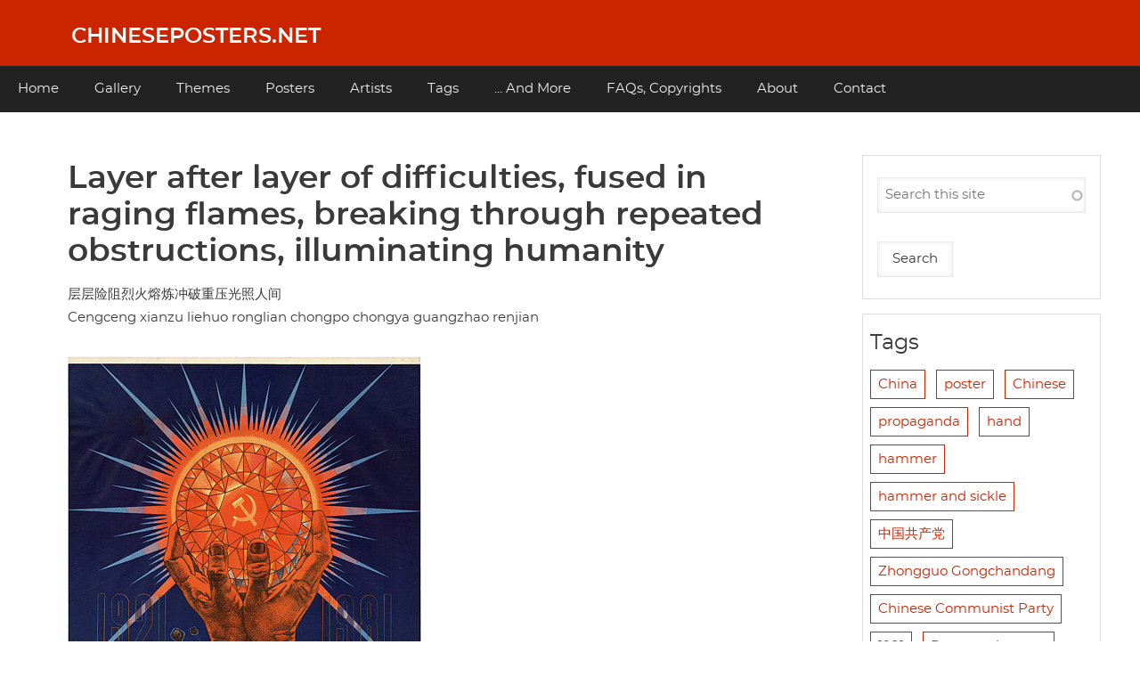

--- FILE ---
content_type: text/html; charset=UTF-8
request_url: https://chineseposters.net/posters/pc-1981-001
body_size: 5748
content:
<!DOCTYPE html>
<html lang="en" dir="ltr" prefix="og: https://ogp.me/ns#">
  <head>
    <meta charset="utf-8" />
<script>var _paq = _paq || [];(function(){var u=(("https:" == document.location.protocol) ? "https://analytics.chineseposters.net/" : "https://analytics.chineseposters.net/");_paq.push(["setSiteId", "1"]);_paq.push(["setTrackerUrl", u+"matomo.php"]);_paq.push(["setDoNotTrack", 1]);var _mtm = window._mtm = window._mtm || [];
  _mtm.push({'mtm.startTime': (new Date().getTime()), 'event': 'mtm.Start'});
  (function() {
    var d=document, g=d.createElement('script'), s=d.getElementsByTagName('script')[0];
    g.async=true; g.src='https://analytics.chineseposters.net/js/container_xwmtv2lJ.js'; s.parentNode.insertBefore(g,s);
  })();if (!window.matomo_search_results_active) {_paq.push(["trackPageView"]);}_paq.push(["setIgnoreClasses", ["no-tracking","colorbox"]]);_paq.push(["enableLinkTracking"]);var d=document,g=d.createElement("script"),s=d.getElementsByTagName("script")[0];g.type="text/javascript";g.defer=true;g.async=true;g.src=u+"matomo.js";s.parentNode.insertBefore(g,s);})();</script>
<meta name="description" content="Chinese Poster &quot;Layer after layer of difficulties, fused in raging flames, breaking through repeated obstructions, illuminating humanity&quot; | Poster published for the 60th anniversary of the founding of the Chinese Communist Party." />
<meta name="keywords" content="Chinese Posters |" />
<link rel="canonical" href="https://chineseposters.net/posters/pc-1981-001" />
<link rel="image_src" href="https://chineseposters.net/sites/default/files/images/pc-1981-001.jpg" />
<meta property="og:site_name" content="Chineseposters.net" />
<meta property="og:type" content="poster" />
<meta property="og:url" content="https://chineseposters.net/posters/pc-1981-001" />
<meta property="og:title" content="Layer after layer of difficulties, fused in raging flames, breaking through repeated obstructions, illuminating humanity" />
<meta property="og:description" content="Poster published for the 60th anniversary of the founding of the Chinese Communist Party." />
<meta property="og:image" content="https://chineseposters.net/sites/default/files/images/pc-1981-001.jpg" />
<meta property="og:image:secure_url" content="https://chineseposters.net/sites/default/files/images/pc-1981-001.jpg" />
<meta property="og:image:type" content="image/jpeg" />
<meta property="og:image:alt" content="Layer after layer of difficulties, fused in raging flames, breaking through repeated obstructions, illuminating humanity" />
<meta name="Generator" content="Drupal 10 (https://www.drupal.org)" />
<meta name="MobileOptimized" content="width" />
<meta name="HandheldFriendly" content="true" />
<meta name="viewport" content="width=device-width, initial-scale=1.0" />
<script>window.a2a_config=window.a2a_config||{};a2a_config.callbacks=[];a2a_config.overlays=[];a2a_config.templates={};</script>

    <title>Layer after layer of difficulties, fused in raging flames, breaking through repeated obstructions, illuminating humanity | Chinese Posters | Chineseposters.net</title>
    <link rel="stylesheet" media="all" href="/core/assets/vendor/jquery.ui/themes/base/core.css?t4w8j5" />
<link rel="stylesheet" media="all" href="/core/assets/vendor/jquery.ui/themes/base/autocomplete.css?t4w8j5" />
<link rel="stylesheet" media="all" href="/core/assets/vendor/jquery.ui/themes/base/menu.css?t4w8j5" />
<link rel="stylesheet" media="all" href="/core/misc/components/progress.module.css?t4w8j5" />
<link rel="stylesheet" media="all" href="/core/misc/components/ajax-progress.module.css?t4w8j5" />
<link rel="stylesheet" media="all" href="/core/misc/components/autocomplete-loading.module.css?t4w8j5" />
<link rel="stylesheet" media="all" href="/core/modules/system/css/components/align.module.css?t4w8j5" />
<link rel="stylesheet" media="all" href="/core/modules/system/css/components/fieldgroup.module.css?t4w8j5" />
<link rel="stylesheet" media="all" href="/core/modules/system/css/components/container-inline.module.css?t4w8j5" />
<link rel="stylesheet" media="all" href="/core/modules/system/css/components/clearfix.module.css?t4w8j5" />
<link rel="stylesheet" media="all" href="/core/modules/system/css/components/details.module.css?t4w8j5" />
<link rel="stylesheet" media="all" href="/core/modules/system/css/components/hidden.module.css?t4w8j5" />
<link rel="stylesheet" media="all" href="/core/modules/system/css/components/item-list.module.css?t4w8j5" />
<link rel="stylesheet" media="all" href="/core/modules/system/css/components/js.module.css?t4w8j5" />
<link rel="stylesheet" media="all" href="/core/modules/system/css/components/nowrap.module.css?t4w8j5" />
<link rel="stylesheet" media="all" href="/core/modules/system/css/components/position-container.module.css?t4w8j5" />
<link rel="stylesheet" media="all" href="/core/modules/system/css/components/reset-appearance.module.css?t4w8j5" />
<link rel="stylesheet" media="all" href="/core/modules/system/css/components/resize.module.css?t4w8j5" />
<link rel="stylesheet" media="all" href="/core/modules/system/css/components/system-status-counter.css?t4w8j5" />
<link rel="stylesheet" media="all" href="/core/modules/system/css/components/system-status-report-counters.css?t4w8j5" />
<link rel="stylesheet" media="all" href="/core/modules/system/css/components/system-status-report-general-info.css?t4w8j5" />
<link rel="stylesheet" media="all" href="/core/modules/system/css/components/tablesort.module.css?t4w8j5" />
<link rel="stylesheet" media="all" href="/core/modules/views/css/views.module.css?t4w8j5" />
<link rel="stylesheet" media="all" href="/core/assets/vendor/jquery.ui/themes/base/theme.css?t4w8j5" />
<link rel="stylesheet" media="all" href="/modules/addtoany/css/addtoany.css?t4w8j5" />
<link rel="stylesheet" media="all" href="/modules/search_api_autocomplete/css/search_api_autocomplete.css?t4w8j5" />
<link rel="stylesheet" media="all" href="/themes/cpnetv2/css/cpbase.css?t4w8j5" />
<link rel="stylesheet" media="all" href="/themes/d8w3css/css/custom/base.css?t4w8j5" />
<link rel="stylesheet" media="all" href="/themes/d8w3css/css/custom/w3-custom-classes.css?t4w8j5" />
<link rel="stylesheet" media="all" href="https://fonts.googleapis.com/css?family=Montserrat" />
<link rel="stylesheet" media="all" href="https://maxcdn.bootstrapcdn.com/font-awesome/4.7.0/css/font-awesome.min.css" />
<link rel="stylesheet" media="all" href="/themes/d8w3css/css/w3-css/w3.css?t4w8j5" />
<link rel="stylesheet" media="all" href="/themes/d8w3css/css/w3-css/w3css-color-libraries.css?t4w8j5" />
<link rel="stylesheet" media="all" href="/themes/d8w3css/css/custom/layout.css?t4w8j5" />
<link rel="stylesheet" media="all" href="/themes/d8w3css/css/custom/components.css?t4w8j5" />
<link rel="stylesheet" media="all" href="/themes/cpnetv2/css/styles.css?t4w8j5" />
<link rel="stylesheet" media="all" href="/themes/d8w3css/css/custom/theme.css?t4w8j5" />
<link rel="stylesheet" media="all" href="/themes/d8w3css/css/custom/responsive.css?t4w8j5" />

    
  </head>
  <body class="page-node-27056 page-node-type-posters path-node-27056 path-node">
        <a href="#main-content" class="visually-hidden focusable skip-link">
      Skip to main content
    </a>
    
      <div class="dialog-off-canvas-main-canvas" data-off-canvas-main-canvas>
      <!-- Start: Page Wrapper -->
<div class="page-wrapper w3-col w3-clear w3-animate-opacity w3-text-theme  ">
  <!-- Start: Header -->
  <header id="header" class="w3-col w3-clear w3-theme-l4 " role="banner" aria-label="Site header">
    <div id="header-inner" class="w3-container header-inner ">
                    

<section id="block-cpnetv2-branding" class="w3-block w3-block-wrapper block-system block-system-branding-block">
  
    
    <div class="w3-left w3-margin-left site-name-slogan">
      <h1 class="site-name w3-show-block">
      <a class="w3-xlarge w3-padding" href="/" title="Home" rel="home">Chineseposters.net</a>
    </h1>
    </div>
</section>


          </div>
  </header>
  <!-- End: Header -->
    <!-- Start: Main Navigation - Horizontal -->
  <div id="main-navigation-h" class="w3-col w3-clear main-navigation-wrapper w3-card w3-theme " role="navigation" aria-label="Main Navigation" >
    <div id="main-navigation-inner-h" class="w3-row main-navigation-inner-h ">
        <i class="mobile-nav fa fa-bars w3-hide-large w3-button w3-block w3-right-align w3-xxlarge w3-theme "></i>
        
<nav role="navigation" aria-labelledby="block-mainnavigation-menu" id="block-mainnavigation">
            
  <h2 class="visually-hidden" id="block-mainnavigation-menu">Main navigation</h2>
  

                    <ul  class="ul-parent ul-parent-main" role="menu">
                                  <li class="li-item li-item-main" role="none">
        <a href="/" class="w3-button li-link li-link-main" role="menuitem" data-drupal-link-system-path="&lt;front&gt;">Home</a>
                  </li>
                                <li class="li-item li-item-main" role="none">
        <a href="/gallery/index" title="Gallery" class="w3-button li-link li-link-main" role="menuitem" data-drupal-link-system-path="node/7282">Gallery</a>
                  </li>
                                <li class="li-item li-item-main" role="none">
        <a href="/themes/index" title="Themes" class="w3-button li-link li-link-main" role="menuitem" data-drupal-link-system-path="node/16272">Themes</a>
                  </li>
                                <li class="li-item li-item-main" role="none">
        <a href="/posters/posters" title="Posters" class="w3-button li-link li-link-main" role="menuitem" data-drupal-link-system-path="posters/posters">Posters</a>
                  </li>
                                <li class="li-item li-item-main" role="none">
        <a href="/artists/artists" class="w3-button li-link li-link-main" role="menuitem" data-drupal-link-system-path="artists/artists">Artists</a>
                  </li>
                                <li class="li-item li-item-main" role="none">
        <a href="/tags" class="w3-button li-link li-link-main" role="menuitem" data-drupal-link-system-path="tags">Tags</a>
                  </li>
                                <li class="li-item li-item-main" role="none">
        <a href="/more" class="w3-button li-link li-link-main" role="menuitem" data-drupal-link-system-path="node/26432">... And More</a>
                  </li>
                                <li class="li-item li-item-main" role="none">
        <a href="/about/faqs" title="Frequently Asked Questions" class="w3-button li-link li-link-main" role="menuitem" data-drupal-link-system-path="node/5216">FAQs, Copyrights</a>
                  </li>
                                <li class="li-item li-item-main" role="none">
        <a href="/about/index" title="About chineseposters.net" class="w3-button li-link li-link-main" role="menuitem" data-drupal-link-system-path="node/5219">About</a>
                  </li>
                                <li class="li-item li-item-main" role="none">
        <a href="/about/contact2" class="w3-button li-link li-link-main" role="menuitem" data-drupal-link-system-path="node/7310">Contact</a>
                  </li>
      </ul>
    

  </nav>


    </div>
  </div>
  <!-- End: Main Navigation - Horizontal -->
          <!-- Start: Highlighted -->
    <div id="highlighted" class="w3-col w3-clear w3-theme-l2 ">
      <div id="highlighted-inner" class="w3-row highlighted-inner ">
        
    <div data-drupal-messages-fallback class="hidden"></div>


      </div>
    </div>
    <!-- End: Highlighted -->
        <!-- Start: Main -->
  <div id="main-container" class="w3-col w3-clear w3-theme-l5 ">
    <div id="main-container-inner" class="w3-container main-container-inner ">
            <!-- Start Main Container  -->
      <div class="w3-col w3-clear w3-row-padding">
                          <!-- Start: Main Content -->
          <div class="w3-threequarter  w3css-content">
            <div class="w3-card w3-round w3-mobile  ">
              

<section id="block-cpnetv2-page-title" class="w3-block w3-block-wrapper block-core block-page-title-block">
  
    
      
  <h1 class="w3-margin-left w3-padding-24 w3-xxlarge page-title">
<span>Layer after layer of difficulties, fused in raging flames, breaking through repeated obstructions, illuminating humanity</span>
</h1>


  </section>

<section id="block-cpnetv2-content" class="w3-block w3-block-wrapper block-system block-system-main-block">
  
    
      
<article data-history-node-id="27056" class="w3-row node node--type-posters node--promoted node--view-mode-full">

  
    

  
  <div class="w3-container node__content">
    
            <div class="w3-section field field--name-field-titlechinese field--type-string field--label-hidden w3-bar-item field__item">层层险阻烈火熔炼冲破重压光照人间</div>
      
            <div class="w3-section field field--name-field-titlepinyin field--type-string field--label-hidden w3-bar-item field__item">Cengceng xianzu liehuo ronglian chongpo chongya guangzhao renjian</div>
      
            <div class="w3-padding w3-left field field--name-field-image field--type-image field--label-hidden field__item">  <img loading="lazy" src="/sites/default/files/images/pc-1981-001.jpg" width="397" height="580" alt="Layer after layer of difficulties, fused in raging flames, breaking through repeated obstructions, illuminating humanity" class="w3-image" />

</div>
      
  <div class="w3-section field field--name-field-taxonomy-artists field--type-entity-reference field--label-above">
    <label class="field__label">Designer</label>
          <div class="field__items">
              <div class="w3-bar-item field__item"><a href="/artists/caizhenhua" hreflang="en">Cai Zhenhua (蔡振华)</a></div>
              </div>
      </div>

  <div class="w3-section field field--name-field-datetxt field--type-string field--label-above">
    <label class="field__label">Date</label>
              <div class="w3-bar-item field__item">1981, June</div>
          </div>

  <div class="w3-section field field--name-field-publisher field--type-string field--label-above">
    <label class="field__label">Publisher</label>
              <div class="w3-bar-item field__item">Shanghai renmin meishu chubanshe (上海人民美术出版社)</div>
          </div>

  <div class="w3-section field field--name-field-size field--type-string field--label-above">
    <label class="field__label">Size</label>
              <div class="w3-bar-item field__item">53x77 cm</div>
          </div>

  <div class="w3-section field field--name-field-call-nr- field--type-string field--label-above">
    <label class="field__label">Call nr.</label>
              <div class="w3-bar-item field__item">PC-1981-001</div>
          </div>

  <div class="w3-section field field--name-field-collection field--type-entity-reference field--label-above">
    <label class="field__label">Collection</label>
              <div class="w3-bar-item field__item"><a href="/private-collection" hreflang="en">Private collection</a></div>
          </div>

  <div class="w3-section field field--name-body field--type-text-with-summary field--label-above">
    <label class="field__label">Notes</label>
              <div class="w3-bar-item field__item"><p>Poster published for the 60th anniversary of the founding of the Chinese Communist Party.</p></div>
          </div>

  <div class="w3-section field field--name-field-see-also-these-pages- field--type-entity-reference field--label-above">
    <label class="field__label">Theme</label>
          <div class="field__items">
              <div class="w3-bar-item field__item"><a href="/themes/founding-chinese-communist-party" hreflang="en">The Founding of the Chinese Communist Party (1921)</a></div>
              </div>
      </div>

  </div>

</article>

  </section>


            </div>
          </div>
          <!-- End: Main Content -->
                          <!-- Start: Right SideBar -->
          <div class="w3-quarter  second-sidebar">
            <div class="w3-card w3-round w3-sidebar-second w3-mobile ">
              

<section class="views-exposed-form w3-block w3-block-wrapper block-views block-views-exposed-filter-blocksearch-content-page-1" data-drupal-selector="views-exposed-form-search-content-page-1" id="block-exposedformsearch-contentpage-1">
  
    
      <form action="/search/search" method="get" id="views-exposed-form-search-content-page-1" accept-charset="UTF-8" class="w3-margin-top w3-content w3-padding w3-theme-l4">
  <div class="w3-block form--inline clearfix">
  <div class="w3-section js-form-item form-item js-form-type-search-api-autocomplete form-type-search-api-autocomplete js-form-item-keys form-item-keys form-no-label">
        <input placeholder="Search this site" data-drupal-selector="edit-keys" data-search-api-autocomplete-search="search_content" class="form-autocomplete form-text w3-input w3-border w3-theme-border" data-autocomplete-path="/search_api_autocomplete/search_content?display=page_1&amp;&amp;filter=keys" type="text" id="edit-keys" name="keys" value="" size="30" maxlength="128" />

        </div>
<div data-drupal-selector="edit-actions" class="form-actions w3-row element-container-wrapper js-form-wrapper form-wrapper" id="edit-actions"><input data-drupal-selector="edit-submit-search-content" type="submit" id="edit-submit-search-content" value="Search" class="button js-form-submit form-submit w3-button w3-border w3-theme-border w3-margin-top w3-margin-bottom" />
</div>

</div>

</form>

  </section>

<section class="views-element-container w3-block w3-block-wrapper block-views block-views-blocktag-block-block-1" id="block-cpnetv2-views-block-tag-block-block-1-2">
  
      <h2 class="w3-padding w3-block-title">Tags</h2>
    
      <div class="w3-row element-container-wrapper"><div class="w3-row view view-tag-block view-id-tag_block view-display-id-block_1 js-view-dom-id-22738c63bf32294b9b84c5026018fcd7694cf3be1bc369ffa125d01725ec20d5">
  
    
      
      <div class="view-content">
      <div class="item-list">
  
  <ul class="item-list w3-ul">

          <li class="w3-panel"><span class="views-field views-field-name"><span class="field-content"><a href="/tags/china" hreflang="en">China</a></span></span></li>
          <li class="w3-panel"><span class="views-field views-field-name"><span class="field-content"><a href="/tags/poster" hreflang="en">poster</a></span></span></li>
          <li class="w3-panel"><span class="views-field views-field-name"><span class="field-content"><a href="/tags/chinese" hreflang="en">Chinese</a></span></span></li>
          <li class="w3-panel"><span class="views-field views-field-name"><span class="field-content"><a href="/tags/propaganda" hreflang="en">propaganda</a></span></span></li>
          <li class="w3-panel"><span class="views-field views-field-name"><span class="field-content"><a href="/tags/hand" hreflang="en">hand</a></span></span></li>
          <li class="w3-panel"><span class="views-field views-field-name"><span class="field-content"><a href="/tags/hammer" hreflang="en">hammer</a></span></span></li>
          <li class="w3-panel"><span class="views-field views-field-name"><span class="field-content"><a href="/tags/hammer-and-sickle" hreflang="en">hammer and sickle</a></span></span></li>
          <li class="w3-panel"><span class="views-field views-field-name"><span class="field-content"><a href="/tags/zhongguogongchandang" hreflang="en">中国共产党</a></span></span></li>
          <li class="w3-panel"><span class="views-field views-field-name"><span class="field-content"><a href="/tags/zhongguo-gongchandang" hreflang="en">Zhongguo Gongchandang</a></span></span></li>
          <li class="w3-panel"><span class="views-field views-field-name"><span class="field-content"><a href="/tags/chinese-communist-party" hreflang="en">Chinese Communist Party</a></span></span></li>
          <li class="w3-panel"><span class="views-field views-field-name"><span class="field-content"><a href="/tags/1981" hreflang="en">1981</a></span></span></li>
          <li class="w3-panel"><span class="views-field views-field-name"><span class="field-content"><a href="/tags/party-anniversary" hreflang="en">Party anniversary</a></span></span></li>
    
  </ul>

</div>

    </div>
  
          </div>
</div>

  </section>

<section id="block-addtoanybuttons" class="w3-block w3-block-wrapper block-addtoany block-addtoany-block">
  
      <h2 class="w3-padding w3-block-title">Share this page</h2>
    
      <span class="a2a_kit a2a_kit_size_24 addtoany_list" data-a2a-url="https://chineseposters.net/posters/pc-1981-001" data-a2a-title="Layer after layer of difficulties, fused in raging flames, breaking through repeated obstructions, illuminating humanity"><a class="a2a_button_whatsapp"></a><a class="a2a_button_facebook"></a><a class="a2a_button_twitter"></a><a class="a2a_button_email"></a><a class="a2a_dd addtoany_share" href="https://www.addtoany.com/share#url=https%3A%2F%2Fchineseposters.net%2Fposters%2Fpc-1981-001&amp;title=Layer%20after%20layer%20of%20difficulties%2C%20fused%20in%20raging%20flames%2C%20breaking%20through%20repeated%20obstructions%2C%20illuminating%20humanity"></a></span>

  </section>

<section id="block-facebookandflickr" class="w3-block w3-block-wrapper block-block-content block-block-content28f42792-5ebf-469c-accd-4f5f30e548af">
  
    
      
            <div class="w3-section field field--name-body field--type-text-with-summary field--label-hidden w3-bar-item field__item"><p><img src="https://chineseposters.net/sites/default/files/sitepics/flick.png" alt="flickr" width="19" height="19"> &nbsp;<a href="https://www.flickr.com/photos/chinesepostersnet/">Our posters on Flickr</a></p></div>
      
  </section>


            </div>
          </div>
          <!-- End: Right SideBar -->
              </div>
      <!-- Endn: Main Container  -->
    </div>
  </div>
  <!-- End: Main -->
          <!-- Start: Footer Menu -->
    <div id="footer-menu" class="w3-col w3-clear w3-card w3-theme-d4 ">
      <div id="footer-menu-inner" class="w3-row footer-menu-inner ">
                <!-- Start: Bottom Menu -->
                  <div class="w3-container w3-center w3-mobile">
            
<nav role="navigation" aria-labelledby="block-cpnetv2-footer-menu" id="block-cpnetv2-footer">
            
  <h2 class="visually-hidden" id="block-cpnetv2-footer-menu">Footer menu</h2>
  

                    <ul  class="ul-parent ul-parent-footer" role="menu">
                                  <li class="li-item li-item-footer" role="none">
        <a href="/about/faqs" class="w3-button li-link li-link-footer" role="menuitem" data-drupal-link-system-path="node/5216">FAQs, Copyrights</a>
                  </li>
                                <li class="li-item li-item-footer" role="none">
        <a href="/about/contact2" title="Contact" class="w3-button li-link li-link-footer" role="menuitem" data-drupal-link-system-path="node/7310">Contact</a>
                  </li>
      </ul>
    

  </nav>


          </div>
          <!-- End: Bottom Menu -->
              </div>
    </div>
    <!-- End: Footer Menu -->
    </div>
<!-- End: Page Wrapper -->

  </div>

    
    <script type="application/json" data-drupal-selector="drupal-settings-json">{"path":{"baseUrl":"\/","pathPrefix":"","currentPath":"node\/27056","currentPathIsAdmin":false,"isFront":false,"currentLanguage":"en"},"pluralDelimiter":"\u0003","suppressDeprecationErrors":true,"ajaxPageState":{"libraries":"[base64]","theme":"cpnetv2","theme_token":null},"ajaxTrustedUrl":{"\/search\/search":true},"matomo":{"disableCookies":false,"trackMailto":true},"lazyLoadUrl":"\/term_reference_fancytree\/subTree","search_api_autocomplete":{"search_content":{"auto_submit":true}},"user":{"uid":0,"permissionsHash":"88b3749a85777983dd79dec44594a03d67cc9346a1811ad8c6ce1e7ca7aafdcb"}}</script>
<script src="/sites/default/files/js/js_tF-tqKo892wMxH2enqMH0aQtTGCZEUf4wigXksPDffY.js?scope=footer&amp;delta=0&amp;language=en&amp;theme=cpnetv2&amp;include=eJx1ikEOwyAMBD8EtdRe8hu0BaepBDYCp1F-HyXh2tPsjgYpmUJ2whiPuamYi1XYfk8a9J-sb2SX2lqRp7C9Yu_BFi5MabreSHzUUlVYrLsC06J0w3VGi0tA_QaspmeX2Zj--APpszv7"></script>
<script src="https://static.addtoany.com/menu/page.js" defer></script>
<script src="/sites/default/files/js/js_pBmXlkqYYifvpeMZc980Xyuz897fDm2S8O3jIajdodc.js?scope=footer&amp;delta=2&amp;language=en&amp;theme=cpnetv2&amp;include=eJx1ikEOwyAMBD8EtdRe8hu0BaepBDYCp1F-HyXh2tPsjgYpmUJ2whiPuamYi1XYfk8a9J-sb2SX2lqRp7C9Yu_BFi5MabreSHzUUlVYrLsC06J0w3VGi0tA_QaspmeX2Zj--APpszv7"></script>

  </body>
</html>


--- FILE ---
content_type: text/css
request_url: https://chineseposters.net/themes/d8w3css/css/custom/w3-custom-classes.css?t4w8j5
body_size: 1224
content:
/**
 * @file
 * Custom w3 css classes.
 */

/* Global Classes */
.w3-animate-opacity {
  animation: opac 3s;
}

.w3-animate-opacity-disabled {
  animation: none !important;
}

.w3-card {
  -webkit-box-shadow: 0 1px 3px 0 rgba(0, 0, 0, 0.12);
  -moz-box-shadow: 0 1px 3px 0 rgba(0, 0, 0, 0.12);
  box-shadow: 0 1px 3px 0 rgba(0, 0, 0, 0.12);
}

.w3-padding-0 {
  padding: 0 !important;
}

.w3-margin-0 {
  margin: 0 !important;
}

.w3-box-shadow-0 {
  box-shadow: none !important;
}

.w3-border-0 {
  border: none !important;
}

.w3-round-0 {
  border-radius: 0 !important;
}

/* Link Text Color Classes */
.w3-link-red a {
  color: #f44336 !important;
}

.w3-link-green a {
  color: #4caf50 !important;
}

.w3-link-blue a {
  color: #2196f3 !important;
}

.w3-link-yellow a {
  color: #ffeb3b !important;
}

.w3-link-white a {
  color: #fff !important;
}

.w3-link-black a {
  color: #000 !important;
}

.w3-link-grey a,
.w3-link-gray a {
  color: #757575 !important;
}

.w3-link-amber a {
  color: #ffc107 !important;
}

.w3-link-aqua a {
  color: #00ffff !important;
}

.w3-link-light-blue a {
  color: #87ceeb !important;
}

.w3-link-brown a {
  color: #795548 !important;
}

.w3-link-cyan a {
  color: #00bcd4 !important;
}

.w3-link-blue-grey a,
.w3-link-blue-gray a {
  color: #607d8b !important;
}

.w3-link-light-green a {
  color: #8bc34a !important;
}

.w3-link-indigo a {
  color: #3f51b5 !important;
}

.w3-link-khaki a {
  color: #b4aa50 !important;
}

.w3-link-lime a {
  color: #cddc39 !important;
}

.w3-link-orange a {
  color: #ff9800 !important;
}

.w3-link-deep-orange a {
  color: #ff5722 !important;
}

.w3-link-pink a {
  color: #e91e63 !important;
}

.w3-link-purple a {
  color: #9c27b0 !important;
}

.w3-link-deep-purple a {
  color: #673ab7 !important;
}

.w3-link-sand a {
  color: #fdf5e6 !important;
}

.w3-link-teal a {
  color: #009688 !important;
}

.w3-link-light-gray a,
.w3-link-light-grey a {
  color: #f1f1f1 !important;
}

.w3-link-dark-gray a,
.w3-link-dark-grey a {
  color: #3a3a3a !important;
}

/* Link Background Color Classes Hover */
.w3-link-bg-red a {
  background-color: #f44336 !important;
}

.w3-link-bg-green a {
  background-color: #4caf50 !important;
}

.w3-link-bg-blue a {
  background-color: #2196f3 !important;
}

.w3-link-bg-yellow a {
  background-color: #ffeb3b !important;
}

.w3-link-bg-white a {
  background-color: #fff !important;
}

.w3-link-bg-black a {
  background-color: #000 !important;
}

.w3-link-bg-grey a,
.w3-link-bg-gray a {
  background-color: #757575 !important;
}

.w3-link-bg-amber a {
  background-color: #ffc107 !important;
}

.w3-link-bg-aqua a {
  background-color: #00ffff !important;
}

.w3-link-bg-light-blue a {
  background-color: #87ceeb !important;
}

.w3-link-bg-brown a {
  background-color: #795548 !important;
}

.w3-link-bg-cyan a {
  background-color: #00bcd4 !important;
}

.w3-link-bg-blue-grey a,
.w3-link-bg-blue-gray a {
  background-color: #607d8b !important;
}

.w3-link-bg-light-green a {
  background-color: #8bc34a !important;
}

.w3-link-bg-indigo a {
  background-color: #3f51b5 !important;
}

.w3-link-bg-khaki a {
  background-color: #b4aa50 !important;
}

.w3-link-bg-lime a {
  background-color: #cddc39 !important;
}

.w3-link-bg-orange a {
  background-color: #ff9800 !important;
}

.w3-link-bg-deep-orange a {
  background-color: #ff5722 !important;
}

.w3-link-bg-pink a {
  background-color: #e91e63 !important;
}

.w3-link-bg-purple a {
  background-color: #9c27b0 !important;
}

.w3-link-bg-deep-purple a {
  background-color: #673ab7 !important;
}

.w3-link-bg-sand a {
  background-color: #fdf5e6 !important;
}

.w3-link-bg-teal a {
  background-color: #009688 !important;
}

.w3-link-bg-light-gray a,
.w3-link-bg-light-grey a {
  background-color: #f1f1f1 !important;
}

.w3-link-bg-dark-gray a,
.w3-link-bg-dark-grey a {
  background-color: #3a3a3a !important;
}

/* Link Color Classes Hover */
.w3-button-red button,
.w3-button-red-hover button:hover,
.w3-link-red-hover a:hover {
  color: #fff !important;
  background-color: #f44336 !important;
}

.w3-button-green button,
.w3-button-green-hover button:hover,
.w3-link-green-hover a:hover {
  color: #fff !important;
  background-color: #4caf50 !important;
}

.w3-button-blue button,
.w3-button-blue-hover button:hover,
.w3-link-blue-hover a:hover {
  color: #fff !important;
  background-color: #2196f3 !important;
}

.w3-button-yellow button,
.w3-button-yellow-hover button:hover,
.w3-link-yellow-hover a:hover {
  color: #000 !important;
  background-color: #ffeb3b !important;
}

.w3-button-white button,
.w3-button-white-hover button:hover,
.w3-link-white-hover a:hover {
  color: #000 !important;
  background-color: #fff !important;
}

.w3-button-black button,
.w3-button-black-hover button:hover,
.w3-link-black-hover a:hover {
  color: #fff !important;
  background-color: #000 !important;
}

.w3-button-amber button,
.w3-button-amber-hover button:hover,
.w3-link-amber-hover a:hover {
  color: #000 !important;
  background-color: #ffc107 !important;
}

.w3-button-aqua button,
.w3-button-aqua-hover button:hover,
.w3-link-aqua-hover a:hover {
  color: #000 !important;
  background-color: #00ffff !important;
}

.w3-button-light-blue button,
.w3-button-light-blue-hover button:hover,
.w3-link-light-blue-hover a:hover {
  color: #000 !important;
  background-color: #87ceeb !important;
}

.w3-button-brown button,
.w3-button-brown-hover button:hover,
.w3-link-brown-hover a:hover {
  color: #fff !important;
  background-color: #795548 !important;
}

.w3-button-cyan button,
.w3-button-cyan-hover button:hover,
.w3-link-cyan-hover a:hover {
  color: #000 !important;
  background-color: #00bcd4 !important;
}

.w3-button-light-green button,
.w3-button-light-green-hover button:hover,
.w3-link-light-green-hover a:hover {
  color: #000 !important;
  background-color: #8bc34a !important;
}

.w3-button-indigo button,
.w3-button-indigo-hover button:hover,
.w3-link-indigo-hover a:hover {
  color: #fff !important;
  background-color: #3f51b5 !important;
}

.w3-button-khaki button,
.w3-button-khaki-hover button:hover,
.w3-link-khaki-hover a:hover {
  color: #000 !important;
  background-color: #b4aa50 !important;
}

.w3-button-lime button,
.w3-button-lime-hover button:hover,
.w3-link-lime-hover a:hover {
  color: #000 !important;
  background-color: #cddc39 !important;
}

.w3-button-orange button,
.w3-button-orange-hover button:hover,
.w3-link-orange-hover a:hover {
  color: #000 !important;
  background-color: #ff9800 !important;
}

.w3-button-deep-orange button,
.w3-button-deep-orange-hover button:hover,
.w3-link-deep-orange-hover a:hover {
  color: #fff !important;
  background-color: #ff5722 !important;
}

.w3-button-pink button,
.w3-button-pink-hover button:hover,
.w3-link-pink-hover a:hover {
  color: #fff !important;
  background-color: #e91e63 !important;
}

.w3-button-purple button,
.w3-button-purple-hover button:hover,
.w3-link-purple-hover a:hover {
  color: #fff !important;
  background-color: #9c27b0 !important;
}

.w3-button-deep-purple button,
.w3-button-deep-purple-hover button:hover,
.w3-link-deep-purple-hover a:hover {
  color: #fff !important;
  background-color: #673ab7 !important;
}

.w3-button-sand button,
.w3-button-sand-hover button:hover,
.w3-link-sand-hover a:hover {
  color: #000 !important;
  background-color: #fdf5e6 !important;
}

.w3-button-teal button,
.w3-button-teal-hover button:hover,
.w3-link-teal-hover a:hover {
  color: #fff !important;
  background-color: #009688 !important;
}

.w3-button-gray button,
.w3-button-grey button,
.w3-button-gray-hover button:hover,
.w3-button-grey-hover button:hover,
.w3-link-gray-hover a:hover,
.w3-link-grey-hover a:hover {
  background-color: #757575 !important;
}

.w3-button-blue-gray button,
.w3-button-blue-grey button,
.w3-button-blue-gray-hover button:hover,
.w3-button-blue-grey-hover button:hover,
.w3-link-blue-gray-hover a:hover,
.w3-link-blue-grey-hover a:hover {
  color: #fff !important;
  background-color: #607d8b !important;
}

.w3-button-light-gray button,
.w3-button-light-grey button,
.w3-button-light-gray-hover button:hover,
.w3-button-light-grey-hover button:hover,
.w3-link-light-gray-hover a:hover,
.w3-link-light-grey-hover a:hover {
  color: #000 !important;
  background-color: #f1f1f1 !important;
}

.w3-button-dark-gray button,
.w3-button-dark-grey button,
.w3-button-dark-gray-hover button:hover,
.w3-button-dark-grey-hover button:hover,
.w3-link-dark-gray-hover a:hover,
.w3-link-dark-grey-hover a:hover {
  color: #fff !important;
  background-color: #3a3a3a !important;
}
